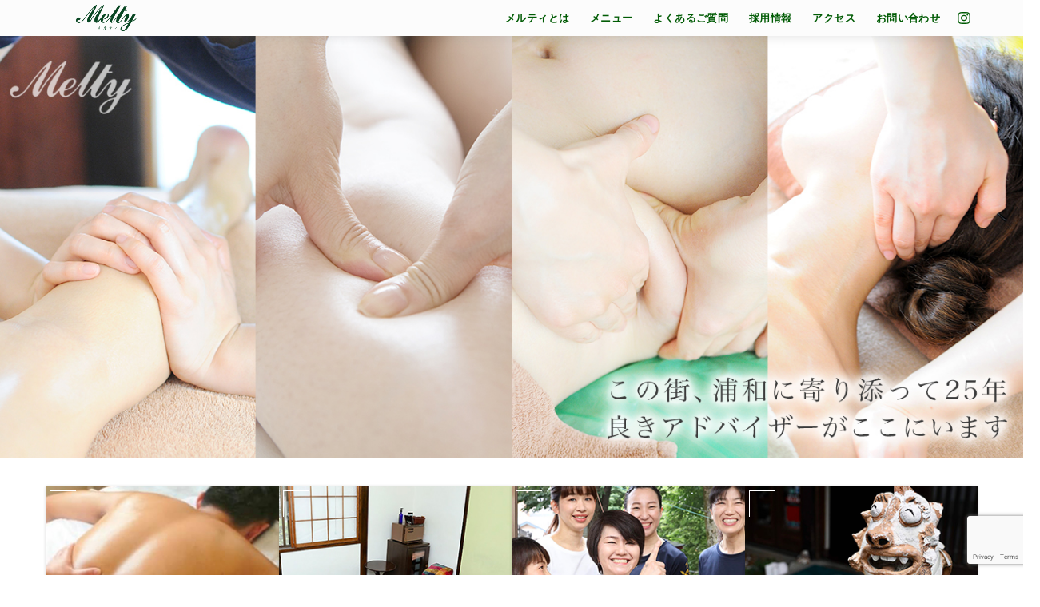

--- FILE ---
content_type: text/html; charset=utf-8
request_url: https://www.google.com/recaptcha/api2/anchor?ar=1&k=6LcUy4oUAAAAANcVTknt820CQa5kJTnvXjEd_Up5&co=aHR0cHM6Ly9tZWx0eS11cmF3YS5jb206NDQz&hl=en&v=TkacYOdEJbdB_JjX802TMer9&size=invisible&anchor-ms=20000&execute-ms=15000&cb=k3n6knv8xlvz
body_size: 45384
content:
<!DOCTYPE HTML><html dir="ltr" lang="en"><head><meta http-equiv="Content-Type" content="text/html; charset=UTF-8">
<meta http-equiv="X-UA-Compatible" content="IE=edge">
<title>reCAPTCHA</title>
<style type="text/css">
/* cyrillic-ext */
@font-face {
  font-family: 'Roboto';
  font-style: normal;
  font-weight: 400;
  src: url(//fonts.gstatic.com/s/roboto/v18/KFOmCnqEu92Fr1Mu72xKKTU1Kvnz.woff2) format('woff2');
  unicode-range: U+0460-052F, U+1C80-1C8A, U+20B4, U+2DE0-2DFF, U+A640-A69F, U+FE2E-FE2F;
}
/* cyrillic */
@font-face {
  font-family: 'Roboto';
  font-style: normal;
  font-weight: 400;
  src: url(//fonts.gstatic.com/s/roboto/v18/KFOmCnqEu92Fr1Mu5mxKKTU1Kvnz.woff2) format('woff2');
  unicode-range: U+0301, U+0400-045F, U+0490-0491, U+04B0-04B1, U+2116;
}
/* greek-ext */
@font-face {
  font-family: 'Roboto';
  font-style: normal;
  font-weight: 400;
  src: url(//fonts.gstatic.com/s/roboto/v18/KFOmCnqEu92Fr1Mu7mxKKTU1Kvnz.woff2) format('woff2');
  unicode-range: U+1F00-1FFF;
}
/* greek */
@font-face {
  font-family: 'Roboto';
  font-style: normal;
  font-weight: 400;
  src: url(//fonts.gstatic.com/s/roboto/v18/KFOmCnqEu92Fr1Mu4WxKKTU1Kvnz.woff2) format('woff2');
  unicode-range: U+0370-0377, U+037A-037F, U+0384-038A, U+038C, U+038E-03A1, U+03A3-03FF;
}
/* vietnamese */
@font-face {
  font-family: 'Roboto';
  font-style: normal;
  font-weight: 400;
  src: url(//fonts.gstatic.com/s/roboto/v18/KFOmCnqEu92Fr1Mu7WxKKTU1Kvnz.woff2) format('woff2');
  unicode-range: U+0102-0103, U+0110-0111, U+0128-0129, U+0168-0169, U+01A0-01A1, U+01AF-01B0, U+0300-0301, U+0303-0304, U+0308-0309, U+0323, U+0329, U+1EA0-1EF9, U+20AB;
}
/* latin-ext */
@font-face {
  font-family: 'Roboto';
  font-style: normal;
  font-weight: 400;
  src: url(//fonts.gstatic.com/s/roboto/v18/KFOmCnqEu92Fr1Mu7GxKKTU1Kvnz.woff2) format('woff2');
  unicode-range: U+0100-02BA, U+02BD-02C5, U+02C7-02CC, U+02CE-02D7, U+02DD-02FF, U+0304, U+0308, U+0329, U+1D00-1DBF, U+1E00-1E9F, U+1EF2-1EFF, U+2020, U+20A0-20AB, U+20AD-20C0, U+2113, U+2C60-2C7F, U+A720-A7FF;
}
/* latin */
@font-face {
  font-family: 'Roboto';
  font-style: normal;
  font-weight: 400;
  src: url(//fonts.gstatic.com/s/roboto/v18/KFOmCnqEu92Fr1Mu4mxKKTU1Kg.woff2) format('woff2');
  unicode-range: U+0000-00FF, U+0131, U+0152-0153, U+02BB-02BC, U+02C6, U+02DA, U+02DC, U+0304, U+0308, U+0329, U+2000-206F, U+20AC, U+2122, U+2191, U+2193, U+2212, U+2215, U+FEFF, U+FFFD;
}
/* cyrillic-ext */
@font-face {
  font-family: 'Roboto';
  font-style: normal;
  font-weight: 500;
  src: url(//fonts.gstatic.com/s/roboto/v18/KFOlCnqEu92Fr1MmEU9fCRc4AMP6lbBP.woff2) format('woff2');
  unicode-range: U+0460-052F, U+1C80-1C8A, U+20B4, U+2DE0-2DFF, U+A640-A69F, U+FE2E-FE2F;
}
/* cyrillic */
@font-face {
  font-family: 'Roboto';
  font-style: normal;
  font-weight: 500;
  src: url(//fonts.gstatic.com/s/roboto/v18/KFOlCnqEu92Fr1MmEU9fABc4AMP6lbBP.woff2) format('woff2');
  unicode-range: U+0301, U+0400-045F, U+0490-0491, U+04B0-04B1, U+2116;
}
/* greek-ext */
@font-face {
  font-family: 'Roboto';
  font-style: normal;
  font-weight: 500;
  src: url(//fonts.gstatic.com/s/roboto/v18/KFOlCnqEu92Fr1MmEU9fCBc4AMP6lbBP.woff2) format('woff2');
  unicode-range: U+1F00-1FFF;
}
/* greek */
@font-face {
  font-family: 'Roboto';
  font-style: normal;
  font-weight: 500;
  src: url(//fonts.gstatic.com/s/roboto/v18/KFOlCnqEu92Fr1MmEU9fBxc4AMP6lbBP.woff2) format('woff2');
  unicode-range: U+0370-0377, U+037A-037F, U+0384-038A, U+038C, U+038E-03A1, U+03A3-03FF;
}
/* vietnamese */
@font-face {
  font-family: 'Roboto';
  font-style: normal;
  font-weight: 500;
  src: url(//fonts.gstatic.com/s/roboto/v18/KFOlCnqEu92Fr1MmEU9fCxc4AMP6lbBP.woff2) format('woff2');
  unicode-range: U+0102-0103, U+0110-0111, U+0128-0129, U+0168-0169, U+01A0-01A1, U+01AF-01B0, U+0300-0301, U+0303-0304, U+0308-0309, U+0323, U+0329, U+1EA0-1EF9, U+20AB;
}
/* latin-ext */
@font-face {
  font-family: 'Roboto';
  font-style: normal;
  font-weight: 500;
  src: url(//fonts.gstatic.com/s/roboto/v18/KFOlCnqEu92Fr1MmEU9fChc4AMP6lbBP.woff2) format('woff2');
  unicode-range: U+0100-02BA, U+02BD-02C5, U+02C7-02CC, U+02CE-02D7, U+02DD-02FF, U+0304, U+0308, U+0329, U+1D00-1DBF, U+1E00-1E9F, U+1EF2-1EFF, U+2020, U+20A0-20AB, U+20AD-20C0, U+2113, U+2C60-2C7F, U+A720-A7FF;
}
/* latin */
@font-face {
  font-family: 'Roboto';
  font-style: normal;
  font-weight: 500;
  src: url(//fonts.gstatic.com/s/roboto/v18/KFOlCnqEu92Fr1MmEU9fBBc4AMP6lQ.woff2) format('woff2');
  unicode-range: U+0000-00FF, U+0131, U+0152-0153, U+02BB-02BC, U+02C6, U+02DA, U+02DC, U+0304, U+0308, U+0329, U+2000-206F, U+20AC, U+2122, U+2191, U+2193, U+2212, U+2215, U+FEFF, U+FFFD;
}
/* cyrillic-ext */
@font-face {
  font-family: 'Roboto';
  font-style: normal;
  font-weight: 900;
  src: url(//fonts.gstatic.com/s/roboto/v18/KFOlCnqEu92Fr1MmYUtfCRc4AMP6lbBP.woff2) format('woff2');
  unicode-range: U+0460-052F, U+1C80-1C8A, U+20B4, U+2DE0-2DFF, U+A640-A69F, U+FE2E-FE2F;
}
/* cyrillic */
@font-face {
  font-family: 'Roboto';
  font-style: normal;
  font-weight: 900;
  src: url(//fonts.gstatic.com/s/roboto/v18/KFOlCnqEu92Fr1MmYUtfABc4AMP6lbBP.woff2) format('woff2');
  unicode-range: U+0301, U+0400-045F, U+0490-0491, U+04B0-04B1, U+2116;
}
/* greek-ext */
@font-face {
  font-family: 'Roboto';
  font-style: normal;
  font-weight: 900;
  src: url(//fonts.gstatic.com/s/roboto/v18/KFOlCnqEu92Fr1MmYUtfCBc4AMP6lbBP.woff2) format('woff2');
  unicode-range: U+1F00-1FFF;
}
/* greek */
@font-face {
  font-family: 'Roboto';
  font-style: normal;
  font-weight: 900;
  src: url(//fonts.gstatic.com/s/roboto/v18/KFOlCnqEu92Fr1MmYUtfBxc4AMP6lbBP.woff2) format('woff2');
  unicode-range: U+0370-0377, U+037A-037F, U+0384-038A, U+038C, U+038E-03A1, U+03A3-03FF;
}
/* vietnamese */
@font-face {
  font-family: 'Roboto';
  font-style: normal;
  font-weight: 900;
  src: url(//fonts.gstatic.com/s/roboto/v18/KFOlCnqEu92Fr1MmYUtfCxc4AMP6lbBP.woff2) format('woff2');
  unicode-range: U+0102-0103, U+0110-0111, U+0128-0129, U+0168-0169, U+01A0-01A1, U+01AF-01B0, U+0300-0301, U+0303-0304, U+0308-0309, U+0323, U+0329, U+1EA0-1EF9, U+20AB;
}
/* latin-ext */
@font-face {
  font-family: 'Roboto';
  font-style: normal;
  font-weight: 900;
  src: url(//fonts.gstatic.com/s/roboto/v18/KFOlCnqEu92Fr1MmYUtfChc4AMP6lbBP.woff2) format('woff2');
  unicode-range: U+0100-02BA, U+02BD-02C5, U+02C7-02CC, U+02CE-02D7, U+02DD-02FF, U+0304, U+0308, U+0329, U+1D00-1DBF, U+1E00-1E9F, U+1EF2-1EFF, U+2020, U+20A0-20AB, U+20AD-20C0, U+2113, U+2C60-2C7F, U+A720-A7FF;
}
/* latin */
@font-face {
  font-family: 'Roboto';
  font-style: normal;
  font-weight: 900;
  src: url(//fonts.gstatic.com/s/roboto/v18/KFOlCnqEu92Fr1MmYUtfBBc4AMP6lQ.woff2) format('woff2');
  unicode-range: U+0000-00FF, U+0131, U+0152-0153, U+02BB-02BC, U+02C6, U+02DA, U+02DC, U+0304, U+0308, U+0329, U+2000-206F, U+20AC, U+2122, U+2191, U+2193, U+2212, U+2215, U+FEFF, U+FFFD;
}

</style>
<link rel="stylesheet" type="text/css" href="https://www.gstatic.com/recaptcha/releases/TkacYOdEJbdB_JjX802TMer9/styles__ltr.css">
<script nonce="oTu6wMKhkKtsoh_neo3GXQ" type="text/javascript">window['__recaptcha_api'] = 'https://www.google.com/recaptcha/api2/';</script>
<script type="text/javascript" src="https://www.gstatic.com/recaptcha/releases/TkacYOdEJbdB_JjX802TMer9/recaptcha__en.js" nonce="oTu6wMKhkKtsoh_neo3GXQ">
      
    </script></head>
<body><div id="rc-anchor-alert" class="rc-anchor-alert"></div>
<input type="hidden" id="recaptcha-token" value="[base64]">
<script type="text/javascript" nonce="oTu6wMKhkKtsoh_neo3GXQ">
      recaptcha.anchor.Main.init("[\x22ainput\x22,[\x22bgdata\x22,\x22\x22,\[base64]/MjU1OmY/[base64]/[base64]/[base64]/[base64]/bmV3IGdbUF0oelswXSk6ST09Mj9uZXcgZ1tQXSh6WzBdLHpbMV0pOkk9PTM/bmV3IGdbUF0oelswXSx6WzFdLHpbMl0pOkk9PTQ/[base64]/[base64]/[base64]/[base64]/[base64]/[base64]/[base64]\\u003d\x22,\[base64]\x22,\x22w7bClSMIGSAjw6fDomoHw6trw6I3wrDCnsOaw6rCnyFfw5QfAMKXIsO2QsKsfsKsQXnCkQJgTB5cwoHCjsO3d8OTFhfDh8KmfcOmw6JKwonCs3nCuMO3woHCujDCjsKKwrLDsk7DiGbCrMOGw4DDj8KlLMOHGsKiw5JtNMKowrkUw6DCo8K8SMOBwozDtk1/wpvDhQkDw6BlwrvChiUtwpDDo8Orw4pEOMKHS8OhVgrCqxBbd3A1FMOGR8Kjw7g6C1HDgR/Cg2vDu8OCwrrDiQoNwrzDqnnChBnCqcKxNsOlbcK8woXDgcOvX8Kzw67CjsKrE8KIw7NHwpoLHsKVBMK1R8Okw6oqREvCsMOdw6rDpnlsE07CtcOfZ8OQwrhRJMK0w5LDhMKmwpTCucK6wrvCuy/CtcK8S8K6I8K9UMOXwrAoGsO/wqMaw75Dw5QLWVHDpsKNTcOiHRHDjMKsw5LChV8Iwpg/IFEowqzDlRLCk8KGw5k4wplhGkvCocOrbcO4VCgkH8OSw5jCnlDDnkzCv8KhXcKpw6lpw7bCvig8w5McwqTDtcO7cTMdw6dTTMKUD8O1PwlCw7LDpsONcTJ4wpXCi1Amw6JoCMKwwo08wrdAw68vOMKuw54Fw7wVXyR4ZMOlwpI/wpbCtHcTZlfDsR1WwqvDscO1w6YLwrnCtlNWQcOyRsK7b00mwpc/w43DhcOjH8O2woQew54Yd8KYw7cZTR9mIMKKFcKEw7DDpcOiAsOHTFjDgmpxJTMSUGJ3wqvCocOwO8KSNcOMw5jDtzjCsEvCjg5UwqVxw6bDgWEdMTNYTsO0WRt+w5rCgF3Cr8Kjw5xUwo3Ci8K/w5/Ck8Kcw4QKwpnCpGpCw5nCjcKYw77CoMO6w6/DpSYHwoxgw5TDhMOGwoHDiU/[base64]/wpDDj8KrwoQowqwsw6ENXsOJw7bCl8OmD8OGfjxEwobCncOfw7rDkmLDtibDtcKOc8OmNCImwpLCrMKdwqQFOFovwpPDiF3CjsOKC8KfwptlbynDvgDCmllLwqViOxFEw6ZJw6LCrcKtK1zChWzCvcOtTzHCuQvDvcOKwqJ/wqHDncOTEWfDuxYfHwzDk8OLwoHCvMOKwoNVfMO1ZsKUwpFAPQd2RsO/[base64]/DljvCs8Kbw7AGw40iw4VxAsKLw6/CpHLCuC3CllllLsK7c8KIOHMzw6xPd8OKwqgFwoJmXMKDw4ZYw4laQcKkw4xaHMOUP8OMw70cwpAcK8O8wr5OdTZSTWRQw6IlODLDikhAwoHDjnrDjcOMbh/DrsKTw4rDm8K3wpIRwoYrFyw7STBvPcK7w5EnAQsXwrtUB8KewqzDvMK1SEzDncOKw7xGcl3CtBo2w49IwpNvbsKpwqDCmW4kV8O/wpQWwq7DqWDCiMOwNsOiQcKMDUzDjwLCqcOXw77CvDEzM8O8w5PClsK8OHTDqsKhwrsAwojDhMOKScOQwqLCvsK3wqHChcO3w4PDqMOSDMOBwqzDukRQLBLCu8K5w5PCsMOMCjseKMKkZRxiwr4xw4TDr8OYwrbCjl7CpEsuw4F1LMOLIsOrQ8Kew5c7w6/DjEwxw6Vhw6fCvsK1wro5w4JewojDi8KLQyogwopoY8KMGMKoYcOYTDbDmD4CWsKhwonCgMO+wrsGwqcuwoVKwoVIwrocUnnDhi9IZB/CrsKYw4kVH8OlwowYw4vCogzCgwNww7vClMOOwpULw4c8IMO6wqgvJGVyYMKNfDnDtTXCmcOmwrBxwqtSwpnCq0/ChC0MeF48I8OFw5vCt8OHwo9pQk0iw4U4DSjDv1g0WV8Dw6dsw4cEDMKAA8KmBE7CiMKQcMOlDMKXYF7Dun9EGyMlwoJ5wpczHnkuFUw0w53CmMOvbcOQw7XDhsO9YMKJwp/CswotU8KOwoMQwopcZlXDl1TCtMK2wq/CpsKXwprDi3hDw4DDkEF5w4oudF1EVsKfa8K6MsOBwpXChMKAwpvCt8KnKmwSw59rJ8OuwrbCvVklSsO0XMOhc8OWwojDjMOEw5jDvkUeGcKwdcKLQ2Yrwq/Cm8K1I8K2eMOsay8mwrPClgwTDjAdwo7CmCrDnsKmw63DoVDCu8KRL2fCoMO/GsK9wpzDq15jcsO+JcOPZsOiJ8OHw4jDg0nCsMKvIWASwqV8JsKUG2sFC8KyN8Knw7XDpsK7wpLClcOiD8K8DDl3w53CpsKuw51JwpzDkUzCgsOAwpbCqEnCuz/DhnJ3w5vCn0tYw5nCjlbDuUxrwrXDmEfDncOwd3HCm8OUwrZybcOpDGEuOcKzw6B7w7HDpsKzw5/ChAoBacOKw7PDi8KRw75Cwro0f8KJWGPDmkbDrsKjwrrCgsKCwqhVw6TDoGjCjh7CicKnwoNARXBlK3nCjjTCqB3CrsKfwq7DuMOjI8OYSsODwpQpAcKxwqhrw6VjwoRYwrc+eMO6w6LClSPCtMKNdy03L8KewpTDmAZUwod2SMOQB8OlQ2/Ch1AQc37Cli08w60WWcKhL8KOw6bDr2rClB/Dp8KBVcO5wr7Cm0TCqE7Ci17CmzpKCMK3wo3CqRsNwp57w4LCjAR8KWdpOB8ww5/DpgbDmMOHCDHCucOGYx5MwrgEwo9cw5xOwpXCtw9Kw5bDnkLCicO9Em3ClgwrwpfCoTAGGVTCvQQpZMOKREvCviUqw5XDrcKLwpABU3TCunE2ZMKMO8OywoDDmC3CqnDDvsOofMKww4PCgcO5w5lzGg3DlMK7WcKzw4h1KcOJw40/worCmcKuAMKTw4cnw5QnJcO+X0zDqcOewoRLw57CisKNw7HDk8OxMVbDosK3JEjCs0zCnxXCusKFwq5xQcOFCDtZdCk7CkMIw7XChwM+w6vDumrDocOHwrs/w7nCpFMeJxvDhng6CFTDlTIuwok4BjbCsMO2wrXCt29Zw4l/[base64]/[base64]/D8KvwpXDp8KKwpfCncO3w4vCpHdGw4NiFjbCqcOMw7d6LMKtd0dAwoQNV8OwwrTCskUMw7jCu0HDn8KHw4cxTW7DncKBwrpndyfDrcKXHMOsQ8K2w5s3w6gzGT7Dn8O6EMOpMMO0OF7DjEJpw73Cj8OfHWrDumrCqgsfw6zChgEkI8OsEcOpwrrCqHQHwr/Dq0XDj0jCpk/Dt3nDuxjDkMKXwrEpXcKUOFPCqDjCo8OPX8OQdFLDp0bCrlfDmgLCosO7Cw1vwopbw4HCp8KJw6nDs3/[base64]/Dq8O7wqnCt8KAVQtlTMKuw5p4wqPCgEY4ZMOYwqDDqMOkPSIHNMK5w4xwwrvCvMKrC1HCs0fCoMK+w5Z0w63DmMKiZsKQIy/[base64]/DrcOiL3Qyw41awp/[base64]/w5vCgRPDkcKgEcKDwoQWLMOjJGHCoMKSwpXDskHDhHJkwp5pS1wUU2IAwqgxwo/ClkNaGsK3w4xZL8K9w6HCkMKrwrTDqAlQwo0Cw5Ylw5dCSxLDmQYMA8KEwo3CgiPDoBx5MErDvsOiMsO9wpjDoVTCrV90w64rwrLCmg/Dvl7Cg8O0EMKjwrwSIUHCscO3FMKJdMK+XsObDcOZEcK6w7rDsVhuw4Vqf1QuwpFRwoU/M1olWMKWLcO1w7HDu8KzN3fChDdMZjnDtRbCvHbCncKARMK9REbCmSJkcsKHwr3DgMKfwrgQfEN/[base64]/ClChgw7LCoivDgMOseCRnwq4RNlwpw4dzSMK4YcK6w5dPFsOXAgDDrGNYNELDrMKOMMOvSQ8XEyPCtcOqaEDCt1TDkmPDtkN+wrDDjcOvJ8O6w7rDt8O+w6/DqGsmw4XCmRXDvgjCoxJgw5QPw5nDjsO6woPDlcOrbMK6w7rDt8Orwp7CpUR0SjLCqcKdaMOYwpliVlNLw5RHKWTDocO6w7bDtMKDbHrDgzPDnDTDhcO9wrgbEwrCh8O2wq9Rw7/Clh0tCMKHwrRIITbDhEdrwrnCk8OZasKna8KHw5g0EMOew5XDqMKnw5lGWsOMw5bDuSI7ScOcwpjDiVvDgcK1CnVCeMKCDsKuw4UoHMKBwqU+A18Pw68hwqU1w4LChyjDmsKfO1k8w5YGwq0FwpU8w6RaJcKzbsKhUMO/[base64]/[base64]/DqRJPLMKnw4LCqnvCgTF4woU3woDCilbCkxDCkQfDr8KQE8ORwp5kWMOFFF7Dl8O3w4PDj1YJHcOPwoTCuCzCkHNGOsKZdkfCnsKbaRzCj27DhcKyO8K7wrJHMwjCmRXDvTxqw5rDsmTCi8OTw7NKTClbZV9ObB5QK8K/w4V6WnTDlMKWw5PDlMKcwrHDnj7Dn8Kpw5fDgMOmw4MNZirDmWoNw4rDjcKIVMOjw7nDpA/[base64]/woIfLsOUdhQcOSMMZMKDw4DDsMOSwoLCrcOEw4cBwppGeUHDu8KANX3CnDARwoFkLsKYw6nClMKtw6TDosOKw709wpMuw5fDiMKiJ8Kkw4bDlXlMcUPCh8Otw6F0w6wYwpoowr/CrRozQQBaOUxVZsOBD8Oad8KRwoTCrsKqNMO3w755wqBgw504MAXCnjQwUQXCgjzCscKWwqjCul9hZMOVw5/DisKqfcOhw47CpG98wqPCjWpcwp9+M8KqG1zCpnpMHsKiAcKQCMKaw7A/[base64]/CpMOAw4XDvMO4VcKywqM4wpjCg8OjwpJAwpTDoCTDiAjDtHA8wqjCmk3CnBAxT8KpQMOqw64Nw5PDncOmScK9DABSdcO7w6/DqcOgw5bDlMKpw5HCmsKxCsKHUB3CnU7DhcOqwoTCucO9w7fClcKJEcO1w5woTTlZK1rDm8OmNsOMwpdKw5Msw57DtsK7w4EvwqLDo8K7WMOfw59hw4ljFcOjSkTCh3/CvCRNw4LCmMKVKivChX0fEkbCu8KQMcO3wr1UwrDDksOVf3dYGcOjZW50YMK/[base64]/CjsK6wqDDvMK8FMOhw7bCuC1zwobCtX8ewoHCiH8vwq4jwpzDmHxowrI5w4XCq8OIejzDoXHCgzXDtAQUw6bDtk7DoBnDi3HCusK9w7jCmlgXLMOawpHDhhBHwqnDhEbCmSDDu8Kve8KEY1TCusONw6nCsH/DuwAewr9GwqPDiMKYCcKBb8OEdMOYwrBjw790wrM6wqg3w4nDtlTDlcKUw7TDqMK4wobChcOxw5FpEivDp1lrw5soDMOywoFLbMO9Qh1YwrIUwpxswoLDg3jCnwXDr3bDgUESdjt1LsKUfRfCnMO/wq9zJMORUsKXw57CgjrCmMOZS8Kvwocdwp43LAkZw6xywqswH8OBasOwTkVkwoTCosOdwo7Cj8O6KsO2w7zDoMOBesKvRmfDvivDoD3CoGTDvsOPwo3DpMO2w4/CuAxOIy4BZMK0w7zDtxBQwrsTYy/[base64]/[base64]/DmMOeAMOuw7YUQFBJa8KGRmXDvGXCtynClcOgekkfwrp9w7BQw7jCijJaw7TCusKnwpoaGMOjwoLDoRgwwql7SFzClm0yw5lENDZXVQnDuzxJGx1Kwo1nw6lUw6PCr8Kkw63DnkjDvDV5w4HComBUeAfCl8KSWRwZwrNYYAjCoMObwoXDrH/DtMKMw7F6w4TCu8K7MMKjw613w6jDq8OXH8K+S8KBwpjCkTvCpMKRe8Kuw61Tw7I+VsOQw4Ehwrcyw7zDtUrDs3DDkVdlaMKDF8KDEMK4w5kjYzYnCcK2UyrClzxOBMKhwrdOAAdzwpDCtnbDucK/G8O1wqHDhUvDk8Kfw7/CkjpRw6/CjGfCt8OUw750EcK2OsOMw7XDqWZPD8KGw6M/K8O7w6xmwrhINmBNwqbCssOQwrAKU8OUw7jDjSpfTsONw6QsJ8KcwqNSCsORwoHCki/CvcOITsKTA1rDsTA7w5nCjmTDnksCw79RSC4oXTRVw5RqeR9Qw4DDpBReEcKcXcKfKS9SFUfDs8OvwpZ7wpHDpTwjwqHCsQtMF8KOTsK5a1fClW/DlMKfJMKvwqfDiMOjB8KeasK/axs5w7ZPwrnChyJqecOhwp0Lwr3Ch8OWPz7DgcOEwptUB1/[base64]/Cg8KvwqcWwooZw5bCj0VSw5MyYCMcw7jCn2cxCU89w5PDpUkvPEHDncOSaRTCmcOywqwPwohpJcOZITVlZsKVLgJuwrJwwqIWwr3Dk8K1wrBwLH4Dw7J1E8ODw4LChWM5CQFKw4w9MVjCjsKLwptowqIswo/DncKUwqQUwpBIw4fDo8KuwqHDqU3DrcO8Kw00JXVXwqRmwqRAX8OFw4rDtnszYSHDvcKFwqVbw6ggcMOtwr9jZHjCgg1OwosywpDChgzDgyUxw4XDhHbCnh/[base64]/CvsOdwqghdMORw4bDj8KRRFJteMK0w4c5wocmdcOLw6cEwosaBsOKw6Upwp1gM8KbwqAow7/DhC/DvXjCs8Knw7YRw6TDkSXCiF9wV8Oow79FwqvClcKZw6nCq1jDi8KOw4F6chbChMKaw4PCgVDDn8OHwqzDgUDCr8K2Z8OcemIsPEDDjUXCgsKLfcOcCsKaXxJYcT0/w6ECw4jDtsK5E8OZJcK4w4pHBCxZwoNxFR/DrUpAQGHDsyDCu8KnwobDs8OGw5tKLELDuMKmw5TDgGshwpw+EcKgw7nDiRjCjDlDEsKBw7AtEQczC8OYP8KoHz7DgyjCpRg4wozCr1Njwo/[base64]/CosO4woHCtQYGwpXChMKGAMOXwovDg2MYAjDCuMK7w4TCvMK/OS5fZBU5SMKuwpXCtcOiw5bDhUjCuAnDlcKZw6HDlW9xZ8KYOcOkZF1CfcODwooEw4wbYH/DnMOQaDkJMcK4w6HDgj19w6o2DGdkG0bCiH3Dk8KHwozDgsK3B1LDpsO3w7/DvsKPbyIbP1nDqMOUb0HCiSgQwqZtwrZlClHDlsOmw45oNUZLP8Ktw7VpD8K6w4RYP0pUBzDDtQErV8OFwo5hw4jCiynCoMO7wr1dUMK6S2NyaX44wqfDmsO9c8Kcw7bDmB57SkLCgUREwr9tw7/CrUNTUlJDw57CsgMyd2d/[base64]/w7zDkyDCpg9DFMK9wq/Do8KBw5TCt8Kmw4PDhMKiw7LCucKsw4Z0w4BDDsOuXMOJw70cw7HDrwUTdBIPFcO6UmFUOMKlFQLCtiR/eF4qwonCh8OjwqPCqMKbN8OARMKuQ0hMwpJwwpzCh3IEPMKcW1zCm3/[base64]/[base64]/DisKUwpVUQsKewrXDnMK6fyIDNsKCw7HColE+T3pqw6rDrMKYw6MsXwLCosOtw6TDp8KtwrDCgz8Aw5c8w7HDmEzCrMOnYC1YJW0Aw6pFfsK5w6h1ZGvDicK5wq/Dq3oGNMKtIMKFw5skw5tpGsKIOkDDmTYaf8OMwotFwpITW3pmwoUxUlLComzDksKSw4d+DcKndXTDnMOsw4jCpjPCtsO1woXCuMOxQ8OPLEjCscKnw4TCqTE8TUHDl2/DgDPDncK5KFtzAMONPMOIBncoBBNww7VeRyLChXJBOnxFAcOPXDnCjsOPwp/DmjMaDsOIFz/CogfDmMOsCEBkwrRSH37Cs0QTw7TDrxbDl8K9BQ/[base64]/[base64]/OX8oS8K9asOQwoJracOMw75bLVF+w7bCmQoSQsO+ecKnI8OFwqNcYMKyw7LDuD4GC01TUMOBHcKEw48zM0rDvWsuMcK+wqLDiVPDjD1xwoPDnTDCq8KDw47DpjUyUlZoE8O+wotNCsOOwo7CqMKkwoXDviYnwoZrUQZVCMONw4nCvWoyeMK4wo/ChEQ6IG7CjDY1RMOlPMKLSB3DjMOBbMKlwrALwprDjBPDqgJEYV9DL0nDoMOPEkPDi8KBA8KNCXxFE8K3w6ttXMK6w4Rbw6HCuDbCicKVbXDCgAXCr1nDosKNw5p1e8KBwoDDv8OALMOzw5bDisOXwpJfwojCpsK0NC4Hw5nDmGYTdQ/CncODNMOANgsoYcKEMcKecUMWw6cAESDCvSTDt1/[base64]/DmcK9w7zDksODwrINwqoVLQXDtGQ1csKUw7TDtWbCn8Oja8OhNMKqw49Qw7DDulvDklhDFMKmWsKaV0hzL8OsfsO/[base64]/DnEhaw7EBHcO0CGLDvnTCin1oGcOGAGLCqDRvw5PCuzYnw4bDpSXDuU1KwqB1chYFwpkDwrpYaSzCql1+ZsO7w78Kwq7CocKAKMOybcKjw6/DuMOkWkRGw6fDqcKqw6Fhw6TCoWTCncOYw6ZEw5Zow7/[base64]/LDfCtwM/RhvCiz3CsWpHJS0PQHvCp8O4YsOjUcO8w6XCnGPDmsOdMMOdw6YPWcOeXU3CnsO6JHg6EsKYB0HDqMOQZRDCscKmw6/DjcO1LMKhEsKhJ1d2MmvDjMKnPEDCosKfw6PDmcO+ZT/[base64]/[base64]/CrsKowpw0wrkiw6h6AXF2UCHCrHwJwqgKw75+w7LDtw/DoQjDncKzKlV8w6LDkMOWw7/[base64]/CuXgvNXDDo0nCu8Kjw7rDkAXDgVwNRCcNE8KqwpxMwoLDqsK3wrLCoQnCpgc5wo4lfMKgwpnCn8K0w5zChEM2wpB7aMKLwqXCt8O9bFgRwp0tNMOAU8KXw5Y4TxDDhRE4w5XCisKYVigUXk/DjsKbG8Odw5TDpcKfF8OCw4EMbMKwcj3Du0LDqsKKTsO3w67Cr8KGwo41USYIw71bcD7CkMOUw4xrBA/DjUrCgcKJwp04eikHwpXCiCsSw5wnPwnCn8ONw5XCljB8w7tPw4LCkXPDuV5CwqfDqmrDpcKLw70GUcOuwqPDnWLCgW/Dk8KAwqEqVWUgw78Yw60xKcOhIcO1wp/[base64]/CuTzCk8OuOcKJLcKxw60XwrZTP0hBKk/DiMOyEnXDocO8wo7DgMOHOFBtZ8K3w7tBwqrCk1xXSjdQwqYWwpUAAUNic8Ozw5VAclnCrGzCnyodwo3DuMOTw4M7wqvDtBxswp7CqsKQeMOYKE0DC0gvw7rDlS/DvHg6SwzDgcO2asKxw7kow5paPcKTwpjDsA7DlQoiw48oUcOQXcKow7LColxCwr98dxbCgsKLw7XDlXPDv8ODwqFZw4E5OXbCsksPcnHCkF7DvsK6BcOKC8Kzwq/Co8OawrBnMcKGwr5fe1bDhMKCORPCjhRsCnDDosOww4nDjsOTwplwwrDCvMKEw6V8w6hJw7IxworCs3JPw6tvwpcLw5dAecK7V8KvLMKQw4o6FcKEwptmd8Obw5kSwpFrwrodw6bCvsKSO8O4w4DCojg1wqpaw7EYWgxWw7rDvcK6wrDCujfCpsOrfcK6wpc/[base64]/[base64]/[base64]/wrvCvcO+w681wrHCq8Kbw6DCnAtEOMOWIsObUm/DnEotw4rCuWMSw6nDqDJxwpgDw7/DqwbDoTtRCcKNw6teH8OeO8KSGMKgwrcqw6TCkBXCnMOJCxUvMy3Ci2vCiSd2wohYVsOxMD1+S8OQwpjChiR8woN3woHCsipiw5zDsUY7exvCnMObwqQURcOaw5zCp8O/wq5dBXjDqX09OGklJcOiKnFyW0PCisOrSzNqTl1Nw4fCjcO5wpvCgMOLcGYaCsKdwpYCwrYtw5rDicKMaBHDpzFPWMKHfGDCkMKceyXCvcOgMMK7wr5awozCgk7Dvn/DgUHClUHCmBrDj8KMGkIUw5FwwrM1KsKSNsK8H3gJGDjClGLDlxPDrivDkjPDjcO0wrpzwr/DusKQHVLDoQfCksKQPBnCrEvDsMK/w5VGEcKTPB43w5fDkVbCiiLDp8KRBMOMwqXDnixHS3nCgXHDlnnCiSpQcizCl8OCwp4Iw5TDjsKeUTfCuRFwOjvDiMK/wpDDhlXDusOHMQXDiMOqIFxSw6Nhw5XDoMKiMmnChMOSGAkrXsKiOy3DnibDpsO3TmDCty4EPsKRwqPCtcKfdcOPw5jChQhRw6I0wrdoTSrCicO6DsKawrFKNm1lKDNnI8KHIyFDUSnDgjlZBBBUwqLCiALCl8K1w5PDmsKTw7AABzXCjsK/[base64]/Dh8KsSS7CkndFwq/DisOCw4sQUR3DjMO8U8KJw6s9OcOUw6LCtcOkw7PCscOfPsOvwp7ClcOFclofdwxKYGAIwrAzEx92WV4VFMOuI8KbGWzDgcOgHCIDw7zDgkDCm8KpAsKcIsOkwq3Ch1MrSh5vw7FWPsKiw50FD8O/[base64]/[base64]/[base64]/DhkMCdSnCkxQJCWFSHlfCsVB+wqYRwpkjfSRewo1UbcKpIsOVcMOnwo/Cu8OywoPCqD7DgBNww7tMw7oWKyfDhE3CpVQkFsOHw40XclvCusOCYcKKCMKBHcKwD8OZw4TDgXXDsWLDsnZfCsKrYcOcacOAw5ZcCTJZw5QOShJMEMO/QTwxd8KGWGMHw7HDhz1VPQtiCMO4woc+aHvCvMOJLsOCwqrDkD4VT8Ohw4Y9b8OZHAVwwoJPMT/CnsOGNMOUwq7Dq1/[base64]/CrMO3w7txMsKRCMKswqAGw7XDvMKkYsOXw6QXw5Ypw7REflTDmiViwrIUw4t1wp/[base64]/Dr8K4wqM5wrHCu23DpcKxwro1NgTCvMKcYXPDoVUxcR/CucO0LsK0fcOjw5V9IcKYw5t9ZGl9PC/[base64]/DmcO5w7IPwpUNw4w1bS/DuMOtZsKZM8O8AU3Di3bCu8Kaw4vCqAFMwrF+wojDhcO8wpIlwrfCtsKCBsKOT8KHYsK1aGzDt2VVwrDDq00eXwnCgcOIWzx/PsONP8KOw5lvQFDDrsKPJcOFXATDin3Cp8KJw4bCnUhhw6QAwp9YwobDrhfCtcOCOAx9w7E/woTDpcOFwo3CpcK4wqB7worDp8Krw7bDp8Kuwp3DtxnCjF5OHDYiwojDrMONw68QYFEUUDbDgToGEcOpw4Agw7TDhsKIw4/DhcO4w6FZw6sPFcK/wq0gw4pJAcOlwpLDgF/CvMOHw5vDisOrCMKzXsO6wrllIsOscsOJbXvCr8O4w4HDpzTDtMKywp0TwpnCicKOwoPDtVZnwq/Ch8OlPsOFYMOfG8OaEMOmw4B1woXCpsO9w5nCr8Ouw4PDgsO2ccO7wpcTw7RNRcKVw5EswqrDsCg5WUoDw7ZVwp5RC1pSfcONw4XChsKZwqnDmjfDjQ9nIcO6U8KEfsONw7PCgsOWYhbDvDBWFi7Dm8OCCsO1ZUpaacO9NWbDm8KaJ8KOwqPCpsOkCMObw7TDjW/CkSDCjE7Du8OKw5XDhsKuJVAcH0YWGQjCnMKaw7rCr8OXwqXDtcOUWMKWGSpfNX0owol9R8OcMD/[base64]/[base64]/[base64]/ChcOgw5t8RsO9SMOLVsO9w407wpHCsMOOwq3CscOUwr8EMGjCpU/CgsOMVn7DpcKgw5TDkB3DgGDCmsKowq1lJ8O9cMOfw57CnQrDkRdBwq/[base64]/Dl8OpCMO+w6UUw5ouwqUBaABcD3LDk8Kfw4nCuG53w6LCtXvDuwrDvMK+w7tLJ3MERsKIwoHDvcK5WsKuw7JGwqwSw5xcQcK1wrVQwoQpw4F4WcOQTwYqR8Oqw4BowobCtsOUw6Umw5jDlFPDiQTCnMKQCkFGXMOvRcKPFHM+w4JqwrUAw5gRwrAOwq7DqA/DnsKFdcKbw5x2wpbCpMKdQ8OSw4XDrCghUBbDhmzCsMKJJ8OzIcO2ECcXw5Yfw4vDilkMwrrDtXBLV8OjXUPCn8OVA8KMTWtMHMOmw5gLw744w6TChR3DhF9bw5s5PFHCgMO+w57DpsKtwoAVdwQFw7tAwrfDusKVw6QkwrZ5wqDCr0c2w4JHw797w4kHw6BBwr/ChsKRPkbDoGdVwpovbA4TwrjChcOpLsOnLSfDmMKxdsOYwp/Dh8OICcKUw67Cn8OIwpx1w5kyBsKOw5grwpsqNHBwKVhhA8K1Qk3DqcK/[base64]/DjxV8w7LDi8O3dsOYeWURD2MDwpk4fcOcwpTCkV4ZCsKhwqYBw4gxO3jCg3drVUxmFg/CoSZPdGfDsxbDsWIbw7nDiWFTw7zCkcKyCnNAwpLCoMKqw71nw6xuw4BLCcOiwp/[base64]/[base64]/DpsOaWT/Cp8OoW0LDikkVwqBPwqhDw4sDwpwPw4AkQ1jDvn3DvMOVLw8uEibDoMKOwq0+FHfCk8OtNxjCt2jChsKYC8KlMsKyWMOJw7BowrbDvGDCiiPDtwI5w7vCq8K5czRsw4RDScODVcOpw6ZaN8OXFE1jUWt/[base64]/wrTCusOXEQcXwoJ4csKxc1PCkEvCq8OPwrUCNC8Kw5E4wqlxB8K+bsOQwq02JXRlU2jCucKQaMKTfsK0PMKnw6YUwrJWwqPCssK/wqsKMVnDjsKiw78Efk7Dg8OqwrPCtcOtw6s4wohJcgvDowfDsyXCkMOSw5/[base64]/CikzCvcK1TEHDnMOxZ8Ohw5fDo8OMwq8gwq1we3XCvcOPCS02wrDCrgTDtHDDok0tPXVVwr/DoAlhNn7DsBXDhcKAYxtEw4RDTDIeesKqZ8OCAATCv2/CkcKrw6QPwpsDVEFYw6Agw4zClQXCr0NHBMOsCSc+wqdiS8KrFsOlw5DCmDYVwrNpw5bCoGTClHDDisK+NFPCiR/Dsn9jw510UwHCkcOMwqMwDMKWw7bDlErCp0vCozhrUcO9csOgb8OrDyULLyBWw6UxwpPDsVJ3IcOWwr3DgMOzwppUesO2LsONw4wQw5YbFsKHw7/Dm1fDumfCmMKFMFTCr8KXDsKVwpTChFRFFyrDvALClsOtw6khHcKKEcOpwqhVwp4KcgrCp8OmN8K4IgcFw5rDi3h/[base64]/CvmfDlBYJTcKJwqECwpvDuTBlwrVrRcKpwqHChcKkEXnDkU1jwr/CjGtWw65nYFHDgBzCvcKDwoTChj/CqG3DuDdBKcKnwrLCnMOAw67CiB57w6jCp8OfYSzCqMO5w7DCt8O3VhdXwofClRFRZWgOwpjDo8O3wpHCmmxjAE/DozbDpcKcH8KDMWJRw7HDssKdKsOOwoh7w5oyw6/CkhfCtDwEFSfCg8Kzc8KKwoMrw7/[base64]/Dv8KQe2I2BMO+wozDihcgw4TDvMOzw61dw6DCgipUO8KKcMOiMnHDgMKDe1dnwqxFdcONIhzDoUZ1wr07wrk3wo1AcgzCrRPClkrDpQLDuGnDncOrLyhpMhkywqHCoUQ4w63DgMKDw78Iw5/[base64]/KWJlwoEZw6pKVMOmwoIOIcKNw6rCkHfDmUPCkGsvw510w43DuhjDjcOSesOcw7PDiMKtw7cbawLDgBUBwqN0wpADwqZ2w5ViF8KqHRjDrcORw4bCqMKET1ZLwqV9RC4cw6nDjmDCkFZtQcOZKF/DpjHDq8K8wpLDqyYqw4nDpcKvw5wybcKdw7zDgA7DoAvDgDgUwq3DsXHDvzUTH8OHKMK2wp/DhQLCnT7Dg8KHwrEFwrhQBMKmw4MZw7slWcKVwqUuHcOLUVJNQsO5HcOLZgIRw7Ecw6XCkMK3wqk4wq3Chj7Duxh1bhDCkzjDn8Kiw4t7woXDnCDCrzMmwr3CjcKNw7XClVITwpXDonfCksK7H8KNw7fDhMKrwpfDhlU/wrtZwpHDt8O1GsKbwqnCij88DStyRsOrwqxMRBklwrVfdcK7w77CosKxOwHDksKFesKZR8KGO1Uqw4rCi8K/b1HCocKQL2XCpsKhPMKcw5UBOyDCusK6w5XDo8OGWMOpw4IDw55jJRYRNwFuw6fCv8KTUFxFKcOrw5HCh8KywqtlwoHCoW9mMcKQw7Y/NBbCnMK0w7XDo1vDlgDCh8KowqBUUzN2w5Y+w4/DrMKgw5txw4zDlCwZw4rCm8OcDh1rwo9Dw6cGw7YKwp40DMONw6JjV0woHETCnxAbE3sowpTDiGsjBkzDo03Do8OhKMO7SnDCr2d/OMKHwrfCrWAYw6nDiRzCoMOkDsKlGHV+QsKiwqVIw49fdsKrRsO4LXXDgsK7EDUaw5rCs3xLbMO0w7fCmcO5wpbDs8KMw5YRw5wOwpQJw6Vgw67CuQczwo4ubw3DqsO4KcOvwr1iwojDkzBTwqZYw6PDnAPDkz3CvsKEw5F0f8O8HsK/[base64]/DrsKOS3DCmcK7CMK3Ny/Dp2kSFTvDg8Oqc0p/[base64]/CtXnDiip5w6nCnQzClcOJw4zCtjBKfsKpV24MRsO5XcOsw5PDjMOFwpAPw6HCtsOgb03DnBNewoPDli5yfsKgwoR9wqXCuX3DmVteemc4w7bDjMOfw5lpwooAw7zDqsKNNx7Dh8KtwrwYwrMnGcOeainCi8O6wrfCiMOqwp4\\u003d\x22],null,[\x22conf\x22,null,\x226LcUy4oUAAAAANcVTknt820CQa5kJTnvXjEd_Up5\x22,0,null,null,null,1,[21,125,63,73,95,87,41,43,42,83,102,105,109,121],[7668936,452],0,null,null,null,null,0,null,0,null,700,1,null,0,\[base64]/tzcYADoGZWF6dTZkEg4Iiv2INxgAOgVNZklJNBoZCAMSFR0U8JfjNw7/vqUGGcSdCRmc4owCGQ\\u003d\\u003d\x22,0,0,null,null,1,null,0,0],\x22https://melty-urawa.com:443\x22,null,[3,1,1],null,null,null,1,3600,[\x22https://www.google.com/intl/en/policies/privacy/\x22,\x22https://www.google.com/intl/en/policies/terms/\x22],\x22acRgUxn6ZWXMZBYKpFlAuDIhB+x9RB02GUgfSFKxPic\\u003d\x22,1,0,null,1,1763838754619,0,0,[223,190,99],null,[216,26,184],\x22RC-pV_ojLFJwa5QuQ\x22,null,null,null,null,null,\x220dAFcWeA7iC2k45JJ1QPN4_6H98yK1kpL3yONkcHk7AN9quGMlqRYZU_lsoPtqaqrX3KAl6fZ23M4x5GUALgUq4hTUhZ3X6B5z0w\x22,1763921554705]");
    </script></body></html>